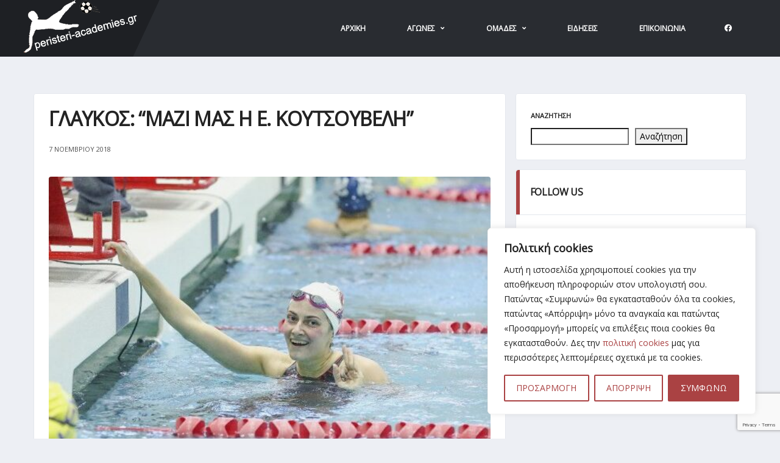

--- FILE ---
content_type: text/html; charset=utf-8
request_url: https://www.google.com/recaptcha/api2/anchor?ar=1&k=6LcWTacnAAAAAJb2I_hkdazNuzyrRGXdVhERKT2d&co=aHR0cHM6Ly9wZXJpc3RlcmktYWNhZGVtaWVzLmdyOjQ0Mw..&hl=en&v=PoyoqOPhxBO7pBk68S4YbpHZ&size=invisible&anchor-ms=20000&execute-ms=30000&cb=wyy5zxrr2f4c
body_size: 48749
content:
<!DOCTYPE HTML><html dir="ltr" lang="en"><head><meta http-equiv="Content-Type" content="text/html; charset=UTF-8">
<meta http-equiv="X-UA-Compatible" content="IE=edge">
<title>reCAPTCHA</title>
<style type="text/css">
/* cyrillic-ext */
@font-face {
  font-family: 'Roboto';
  font-style: normal;
  font-weight: 400;
  font-stretch: 100%;
  src: url(//fonts.gstatic.com/s/roboto/v48/KFO7CnqEu92Fr1ME7kSn66aGLdTylUAMa3GUBHMdazTgWw.woff2) format('woff2');
  unicode-range: U+0460-052F, U+1C80-1C8A, U+20B4, U+2DE0-2DFF, U+A640-A69F, U+FE2E-FE2F;
}
/* cyrillic */
@font-face {
  font-family: 'Roboto';
  font-style: normal;
  font-weight: 400;
  font-stretch: 100%;
  src: url(//fonts.gstatic.com/s/roboto/v48/KFO7CnqEu92Fr1ME7kSn66aGLdTylUAMa3iUBHMdazTgWw.woff2) format('woff2');
  unicode-range: U+0301, U+0400-045F, U+0490-0491, U+04B0-04B1, U+2116;
}
/* greek-ext */
@font-face {
  font-family: 'Roboto';
  font-style: normal;
  font-weight: 400;
  font-stretch: 100%;
  src: url(//fonts.gstatic.com/s/roboto/v48/KFO7CnqEu92Fr1ME7kSn66aGLdTylUAMa3CUBHMdazTgWw.woff2) format('woff2');
  unicode-range: U+1F00-1FFF;
}
/* greek */
@font-face {
  font-family: 'Roboto';
  font-style: normal;
  font-weight: 400;
  font-stretch: 100%;
  src: url(//fonts.gstatic.com/s/roboto/v48/KFO7CnqEu92Fr1ME7kSn66aGLdTylUAMa3-UBHMdazTgWw.woff2) format('woff2');
  unicode-range: U+0370-0377, U+037A-037F, U+0384-038A, U+038C, U+038E-03A1, U+03A3-03FF;
}
/* math */
@font-face {
  font-family: 'Roboto';
  font-style: normal;
  font-weight: 400;
  font-stretch: 100%;
  src: url(//fonts.gstatic.com/s/roboto/v48/KFO7CnqEu92Fr1ME7kSn66aGLdTylUAMawCUBHMdazTgWw.woff2) format('woff2');
  unicode-range: U+0302-0303, U+0305, U+0307-0308, U+0310, U+0312, U+0315, U+031A, U+0326-0327, U+032C, U+032F-0330, U+0332-0333, U+0338, U+033A, U+0346, U+034D, U+0391-03A1, U+03A3-03A9, U+03B1-03C9, U+03D1, U+03D5-03D6, U+03F0-03F1, U+03F4-03F5, U+2016-2017, U+2034-2038, U+203C, U+2040, U+2043, U+2047, U+2050, U+2057, U+205F, U+2070-2071, U+2074-208E, U+2090-209C, U+20D0-20DC, U+20E1, U+20E5-20EF, U+2100-2112, U+2114-2115, U+2117-2121, U+2123-214F, U+2190, U+2192, U+2194-21AE, U+21B0-21E5, U+21F1-21F2, U+21F4-2211, U+2213-2214, U+2216-22FF, U+2308-230B, U+2310, U+2319, U+231C-2321, U+2336-237A, U+237C, U+2395, U+239B-23B7, U+23D0, U+23DC-23E1, U+2474-2475, U+25AF, U+25B3, U+25B7, U+25BD, U+25C1, U+25CA, U+25CC, U+25FB, U+266D-266F, U+27C0-27FF, U+2900-2AFF, U+2B0E-2B11, U+2B30-2B4C, U+2BFE, U+3030, U+FF5B, U+FF5D, U+1D400-1D7FF, U+1EE00-1EEFF;
}
/* symbols */
@font-face {
  font-family: 'Roboto';
  font-style: normal;
  font-weight: 400;
  font-stretch: 100%;
  src: url(//fonts.gstatic.com/s/roboto/v48/KFO7CnqEu92Fr1ME7kSn66aGLdTylUAMaxKUBHMdazTgWw.woff2) format('woff2');
  unicode-range: U+0001-000C, U+000E-001F, U+007F-009F, U+20DD-20E0, U+20E2-20E4, U+2150-218F, U+2190, U+2192, U+2194-2199, U+21AF, U+21E6-21F0, U+21F3, U+2218-2219, U+2299, U+22C4-22C6, U+2300-243F, U+2440-244A, U+2460-24FF, U+25A0-27BF, U+2800-28FF, U+2921-2922, U+2981, U+29BF, U+29EB, U+2B00-2BFF, U+4DC0-4DFF, U+FFF9-FFFB, U+10140-1018E, U+10190-1019C, U+101A0, U+101D0-101FD, U+102E0-102FB, U+10E60-10E7E, U+1D2C0-1D2D3, U+1D2E0-1D37F, U+1F000-1F0FF, U+1F100-1F1AD, U+1F1E6-1F1FF, U+1F30D-1F30F, U+1F315, U+1F31C, U+1F31E, U+1F320-1F32C, U+1F336, U+1F378, U+1F37D, U+1F382, U+1F393-1F39F, U+1F3A7-1F3A8, U+1F3AC-1F3AF, U+1F3C2, U+1F3C4-1F3C6, U+1F3CA-1F3CE, U+1F3D4-1F3E0, U+1F3ED, U+1F3F1-1F3F3, U+1F3F5-1F3F7, U+1F408, U+1F415, U+1F41F, U+1F426, U+1F43F, U+1F441-1F442, U+1F444, U+1F446-1F449, U+1F44C-1F44E, U+1F453, U+1F46A, U+1F47D, U+1F4A3, U+1F4B0, U+1F4B3, U+1F4B9, U+1F4BB, U+1F4BF, U+1F4C8-1F4CB, U+1F4D6, U+1F4DA, U+1F4DF, U+1F4E3-1F4E6, U+1F4EA-1F4ED, U+1F4F7, U+1F4F9-1F4FB, U+1F4FD-1F4FE, U+1F503, U+1F507-1F50B, U+1F50D, U+1F512-1F513, U+1F53E-1F54A, U+1F54F-1F5FA, U+1F610, U+1F650-1F67F, U+1F687, U+1F68D, U+1F691, U+1F694, U+1F698, U+1F6AD, U+1F6B2, U+1F6B9-1F6BA, U+1F6BC, U+1F6C6-1F6CF, U+1F6D3-1F6D7, U+1F6E0-1F6EA, U+1F6F0-1F6F3, U+1F6F7-1F6FC, U+1F700-1F7FF, U+1F800-1F80B, U+1F810-1F847, U+1F850-1F859, U+1F860-1F887, U+1F890-1F8AD, U+1F8B0-1F8BB, U+1F8C0-1F8C1, U+1F900-1F90B, U+1F93B, U+1F946, U+1F984, U+1F996, U+1F9E9, U+1FA00-1FA6F, U+1FA70-1FA7C, U+1FA80-1FA89, U+1FA8F-1FAC6, U+1FACE-1FADC, U+1FADF-1FAE9, U+1FAF0-1FAF8, U+1FB00-1FBFF;
}
/* vietnamese */
@font-face {
  font-family: 'Roboto';
  font-style: normal;
  font-weight: 400;
  font-stretch: 100%;
  src: url(//fonts.gstatic.com/s/roboto/v48/KFO7CnqEu92Fr1ME7kSn66aGLdTylUAMa3OUBHMdazTgWw.woff2) format('woff2');
  unicode-range: U+0102-0103, U+0110-0111, U+0128-0129, U+0168-0169, U+01A0-01A1, U+01AF-01B0, U+0300-0301, U+0303-0304, U+0308-0309, U+0323, U+0329, U+1EA0-1EF9, U+20AB;
}
/* latin-ext */
@font-face {
  font-family: 'Roboto';
  font-style: normal;
  font-weight: 400;
  font-stretch: 100%;
  src: url(//fonts.gstatic.com/s/roboto/v48/KFO7CnqEu92Fr1ME7kSn66aGLdTylUAMa3KUBHMdazTgWw.woff2) format('woff2');
  unicode-range: U+0100-02BA, U+02BD-02C5, U+02C7-02CC, U+02CE-02D7, U+02DD-02FF, U+0304, U+0308, U+0329, U+1D00-1DBF, U+1E00-1E9F, U+1EF2-1EFF, U+2020, U+20A0-20AB, U+20AD-20C0, U+2113, U+2C60-2C7F, U+A720-A7FF;
}
/* latin */
@font-face {
  font-family: 'Roboto';
  font-style: normal;
  font-weight: 400;
  font-stretch: 100%;
  src: url(//fonts.gstatic.com/s/roboto/v48/KFO7CnqEu92Fr1ME7kSn66aGLdTylUAMa3yUBHMdazQ.woff2) format('woff2');
  unicode-range: U+0000-00FF, U+0131, U+0152-0153, U+02BB-02BC, U+02C6, U+02DA, U+02DC, U+0304, U+0308, U+0329, U+2000-206F, U+20AC, U+2122, U+2191, U+2193, U+2212, U+2215, U+FEFF, U+FFFD;
}
/* cyrillic-ext */
@font-face {
  font-family: 'Roboto';
  font-style: normal;
  font-weight: 500;
  font-stretch: 100%;
  src: url(//fonts.gstatic.com/s/roboto/v48/KFO7CnqEu92Fr1ME7kSn66aGLdTylUAMa3GUBHMdazTgWw.woff2) format('woff2');
  unicode-range: U+0460-052F, U+1C80-1C8A, U+20B4, U+2DE0-2DFF, U+A640-A69F, U+FE2E-FE2F;
}
/* cyrillic */
@font-face {
  font-family: 'Roboto';
  font-style: normal;
  font-weight: 500;
  font-stretch: 100%;
  src: url(//fonts.gstatic.com/s/roboto/v48/KFO7CnqEu92Fr1ME7kSn66aGLdTylUAMa3iUBHMdazTgWw.woff2) format('woff2');
  unicode-range: U+0301, U+0400-045F, U+0490-0491, U+04B0-04B1, U+2116;
}
/* greek-ext */
@font-face {
  font-family: 'Roboto';
  font-style: normal;
  font-weight: 500;
  font-stretch: 100%;
  src: url(//fonts.gstatic.com/s/roboto/v48/KFO7CnqEu92Fr1ME7kSn66aGLdTylUAMa3CUBHMdazTgWw.woff2) format('woff2');
  unicode-range: U+1F00-1FFF;
}
/* greek */
@font-face {
  font-family: 'Roboto';
  font-style: normal;
  font-weight: 500;
  font-stretch: 100%;
  src: url(//fonts.gstatic.com/s/roboto/v48/KFO7CnqEu92Fr1ME7kSn66aGLdTylUAMa3-UBHMdazTgWw.woff2) format('woff2');
  unicode-range: U+0370-0377, U+037A-037F, U+0384-038A, U+038C, U+038E-03A1, U+03A3-03FF;
}
/* math */
@font-face {
  font-family: 'Roboto';
  font-style: normal;
  font-weight: 500;
  font-stretch: 100%;
  src: url(//fonts.gstatic.com/s/roboto/v48/KFO7CnqEu92Fr1ME7kSn66aGLdTylUAMawCUBHMdazTgWw.woff2) format('woff2');
  unicode-range: U+0302-0303, U+0305, U+0307-0308, U+0310, U+0312, U+0315, U+031A, U+0326-0327, U+032C, U+032F-0330, U+0332-0333, U+0338, U+033A, U+0346, U+034D, U+0391-03A1, U+03A3-03A9, U+03B1-03C9, U+03D1, U+03D5-03D6, U+03F0-03F1, U+03F4-03F5, U+2016-2017, U+2034-2038, U+203C, U+2040, U+2043, U+2047, U+2050, U+2057, U+205F, U+2070-2071, U+2074-208E, U+2090-209C, U+20D0-20DC, U+20E1, U+20E5-20EF, U+2100-2112, U+2114-2115, U+2117-2121, U+2123-214F, U+2190, U+2192, U+2194-21AE, U+21B0-21E5, U+21F1-21F2, U+21F4-2211, U+2213-2214, U+2216-22FF, U+2308-230B, U+2310, U+2319, U+231C-2321, U+2336-237A, U+237C, U+2395, U+239B-23B7, U+23D0, U+23DC-23E1, U+2474-2475, U+25AF, U+25B3, U+25B7, U+25BD, U+25C1, U+25CA, U+25CC, U+25FB, U+266D-266F, U+27C0-27FF, U+2900-2AFF, U+2B0E-2B11, U+2B30-2B4C, U+2BFE, U+3030, U+FF5B, U+FF5D, U+1D400-1D7FF, U+1EE00-1EEFF;
}
/* symbols */
@font-face {
  font-family: 'Roboto';
  font-style: normal;
  font-weight: 500;
  font-stretch: 100%;
  src: url(//fonts.gstatic.com/s/roboto/v48/KFO7CnqEu92Fr1ME7kSn66aGLdTylUAMaxKUBHMdazTgWw.woff2) format('woff2');
  unicode-range: U+0001-000C, U+000E-001F, U+007F-009F, U+20DD-20E0, U+20E2-20E4, U+2150-218F, U+2190, U+2192, U+2194-2199, U+21AF, U+21E6-21F0, U+21F3, U+2218-2219, U+2299, U+22C4-22C6, U+2300-243F, U+2440-244A, U+2460-24FF, U+25A0-27BF, U+2800-28FF, U+2921-2922, U+2981, U+29BF, U+29EB, U+2B00-2BFF, U+4DC0-4DFF, U+FFF9-FFFB, U+10140-1018E, U+10190-1019C, U+101A0, U+101D0-101FD, U+102E0-102FB, U+10E60-10E7E, U+1D2C0-1D2D3, U+1D2E0-1D37F, U+1F000-1F0FF, U+1F100-1F1AD, U+1F1E6-1F1FF, U+1F30D-1F30F, U+1F315, U+1F31C, U+1F31E, U+1F320-1F32C, U+1F336, U+1F378, U+1F37D, U+1F382, U+1F393-1F39F, U+1F3A7-1F3A8, U+1F3AC-1F3AF, U+1F3C2, U+1F3C4-1F3C6, U+1F3CA-1F3CE, U+1F3D4-1F3E0, U+1F3ED, U+1F3F1-1F3F3, U+1F3F5-1F3F7, U+1F408, U+1F415, U+1F41F, U+1F426, U+1F43F, U+1F441-1F442, U+1F444, U+1F446-1F449, U+1F44C-1F44E, U+1F453, U+1F46A, U+1F47D, U+1F4A3, U+1F4B0, U+1F4B3, U+1F4B9, U+1F4BB, U+1F4BF, U+1F4C8-1F4CB, U+1F4D6, U+1F4DA, U+1F4DF, U+1F4E3-1F4E6, U+1F4EA-1F4ED, U+1F4F7, U+1F4F9-1F4FB, U+1F4FD-1F4FE, U+1F503, U+1F507-1F50B, U+1F50D, U+1F512-1F513, U+1F53E-1F54A, U+1F54F-1F5FA, U+1F610, U+1F650-1F67F, U+1F687, U+1F68D, U+1F691, U+1F694, U+1F698, U+1F6AD, U+1F6B2, U+1F6B9-1F6BA, U+1F6BC, U+1F6C6-1F6CF, U+1F6D3-1F6D7, U+1F6E0-1F6EA, U+1F6F0-1F6F3, U+1F6F7-1F6FC, U+1F700-1F7FF, U+1F800-1F80B, U+1F810-1F847, U+1F850-1F859, U+1F860-1F887, U+1F890-1F8AD, U+1F8B0-1F8BB, U+1F8C0-1F8C1, U+1F900-1F90B, U+1F93B, U+1F946, U+1F984, U+1F996, U+1F9E9, U+1FA00-1FA6F, U+1FA70-1FA7C, U+1FA80-1FA89, U+1FA8F-1FAC6, U+1FACE-1FADC, U+1FADF-1FAE9, U+1FAF0-1FAF8, U+1FB00-1FBFF;
}
/* vietnamese */
@font-face {
  font-family: 'Roboto';
  font-style: normal;
  font-weight: 500;
  font-stretch: 100%;
  src: url(//fonts.gstatic.com/s/roboto/v48/KFO7CnqEu92Fr1ME7kSn66aGLdTylUAMa3OUBHMdazTgWw.woff2) format('woff2');
  unicode-range: U+0102-0103, U+0110-0111, U+0128-0129, U+0168-0169, U+01A0-01A1, U+01AF-01B0, U+0300-0301, U+0303-0304, U+0308-0309, U+0323, U+0329, U+1EA0-1EF9, U+20AB;
}
/* latin-ext */
@font-face {
  font-family: 'Roboto';
  font-style: normal;
  font-weight: 500;
  font-stretch: 100%;
  src: url(//fonts.gstatic.com/s/roboto/v48/KFO7CnqEu92Fr1ME7kSn66aGLdTylUAMa3KUBHMdazTgWw.woff2) format('woff2');
  unicode-range: U+0100-02BA, U+02BD-02C5, U+02C7-02CC, U+02CE-02D7, U+02DD-02FF, U+0304, U+0308, U+0329, U+1D00-1DBF, U+1E00-1E9F, U+1EF2-1EFF, U+2020, U+20A0-20AB, U+20AD-20C0, U+2113, U+2C60-2C7F, U+A720-A7FF;
}
/* latin */
@font-face {
  font-family: 'Roboto';
  font-style: normal;
  font-weight: 500;
  font-stretch: 100%;
  src: url(//fonts.gstatic.com/s/roboto/v48/KFO7CnqEu92Fr1ME7kSn66aGLdTylUAMa3yUBHMdazQ.woff2) format('woff2');
  unicode-range: U+0000-00FF, U+0131, U+0152-0153, U+02BB-02BC, U+02C6, U+02DA, U+02DC, U+0304, U+0308, U+0329, U+2000-206F, U+20AC, U+2122, U+2191, U+2193, U+2212, U+2215, U+FEFF, U+FFFD;
}
/* cyrillic-ext */
@font-face {
  font-family: 'Roboto';
  font-style: normal;
  font-weight: 900;
  font-stretch: 100%;
  src: url(//fonts.gstatic.com/s/roboto/v48/KFO7CnqEu92Fr1ME7kSn66aGLdTylUAMa3GUBHMdazTgWw.woff2) format('woff2');
  unicode-range: U+0460-052F, U+1C80-1C8A, U+20B4, U+2DE0-2DFF, U+A640-A69F, U+FE2E-FE2F;
}
/* cyrillic */
@font-face {
  font-family: 'Roboto';
  font-style: normal;
  font-weight: 900;
  font-stretch: 100%;
  src: url(//fonts.gstatic.com/s/roboto/v48/KFO7CnqEu92Fr1ME7kSn66aGLdTylUAMa3iUBHMdazTgWw.woff2) format('woff2');
  unicode-range: U+0301, U+0400-045F, U+0490-0491, U+04B0-04B1, U+2116;
}
/* greek-ext */
@font-face {
  font-family: 'Roboto';
  font-style: normal;
  font-weight: 900;
  font-stretch: 100%;
  src: url(//fonts.gstatic.com/s/roboto/v48/KFO7CnqEu92Fr1ME7kSn66aGLdTylUAMa3CUBHMdazTgWw.woff2) format('woff2');
  unicode-range: U+1F00-1FFF;
}
/* greek */
@font-face {
  font-family: 'Roboto';
  font-style: normal;
  font-weight: 900;
  font-stretch: 100%;
  src: url(//fonts.gstatic.com/s/roboto/v48/KFO7CnqEu92Fr1ME7kSn66aGLdTylUAMa3-UBHMdazTgWw.woff2) format('woff2');
  unicode-range: U+0370-0377, U+037A-037F, U+0384-038A, U+038C, U+038E-03A1, U+03A3-03FF;
}
/* math */
@font-face {
  font-family: 'Roboto';
  font-style: normal;
  font-weight: 900;
  font-stretch: 100%;
  src: url(//fonts.gstatic.com/s/roboto/v48/KFO7CnqEu92Fr1ME7kSn66aGLdTylUAMawCUBHMdazTgWw.woff2) format('woff2');
  unicode-range: U+0302-0303, U+0305, U+0307-0308, U+0310, U+0312, U+0315, U+031A, U+0326-0327, U+032C, U+032F-0330, U+0332-0333, U+0338, U+033A, U+0346, U+034D, U+0391-03A1, U+03A3-03A9, U+03B1-03C9, U+03D1, U+03D5-03D6, U+03F0-03F1, U+03F4-03F5, U+2016-2017, U+2034-2038, U+203C, U+2040, U+2043, U+2047, U+2050, U+2057, U+205F, U+2070-2071, U+2074-208E, U+2090-209C, U+20D0-20DC, U+20E1, U+20E5-20EF, U+2100-2112, U+2114-2115, U+2117-2121, U+2123-214F, U+2190, U+2192, U+2194-21AE, U+21B0-21E5, U+21F1-21F2, U+21F4-2211, U+2213-2214, U+2216-22FF, U+2308-230B, U+2310, U+2319, U+231C-2321, U+2336-237A, U+237C, U+2395, U+239B-23B7, U+23D0, U+23DC-23E1, U+2474-2475, U+25AF, U+25B3, U+25B7, U+25BD, U+25C1, U+25CA, U+25CC, U+25FB, U+266D-266F, U+27C0-27FF, U+2900-2AFF, U+2B0E-2B11, U+2B30-2B4C, U+2BFE, U+3030, U+FF5B, U+FF5D, U+1D400-1D7FF, U+1EE00-1EEFF;
}
/* symbols */
@font-face {
  font-family: 'Roboto';
  font-style: normal;
  font-weight: 900;
  font-stretch: 100%;
  src: url(//fonts.gstatic.com/s/roboto/v48/KFO7CnqEu92Fr1ME7kSn66aGLdTylUAMaxKUBHMdazTgWw.woff2) format('woff2');
  unicode-range: U+0001-000C, U+000E-001F, U+007F-009F, U+20DD-20E0, U+20E2-20E4, U+2150-218F, U+2190, U+2192, U+2194-2199, U+21AF, U+21E6-21F0, U+21F3, U+2218-2219, U+2299, U+22C4-22C6, U+2300-243F, U+2440-244A, U+2460-24FF, U+25A0-27BF, U+2800-28FF, U+2921-2922, U+2981, U+29BF, U+29EB, U+2B00-2BFF, U+4DC0-4DFF, U+FFF9-FFFB, U+10140-1018E, U+10190-1019C, U+101A0, U+101D0-101FD, U+102E0-102FB, U+10E60-10E7E, U+1D2C0-1D2D3, U+1D2E0-1D37F, U+1F000-1F0FF, U+1F100-1F1AD, U+1F1E6-1F1FF, U+1F30D-1F30F, U+1F315, U+1F31C, U+1F31E, U+1F320-1F32C, U+1F336, U+1F378, U+1F37D, U+1F382, U+1F393-1F39F, U+1F3A7-1F3A8, U+1F3AC-1F3AF, U+1F3C2, U+1F3C4-1F3C6, U+1F3CA-1F3CE, U+1F3D4-1F3E0, U+1F3ED, U+1F3F1-1F3F3, U+1F3F5-1F3F7, U+1F408, U+1F415, U+1F41F, U+1F426, U+1F43F, U+1F441-1F442, U+1F444, U+1F446-1F449, U+1F44C-1F44E, U+1F453, U+1F46A, U+1F47D, U+1F4A3, U+1F4B0, U+1F4B3, U+1F4B9, U+1F4BB, U+1F4BF, U+1F4C8-1F4CB, U+1F4D6, U+1F4DA, U+1F4DF, U+1F4E3-1F4E6, U+1F4EA-1F4ED, U+1F4F7, U+1F4F9-1F4FB, U+1F4FD-1F4FE, U+1F503, U+1F507-1F50B, U+1F50D, U+1F512-1F513, U+1F53E-1F54A, U+1F54F-1F5FA, U+1F610, U+1F650-1F67F, U+1F687, U+1F68D, U+1F691, U+1F694, U+1F698, U+1F6AD, U+1F6B2, U+1F6B9-1F6BA, U+1F6BC, U+1F6C6-1F6CF, U+1F6D3-1F6D7, U+1F6E0-1F6EA, U+1F6F0-1F6F3, U+1F6F7-1F6FC, U+1F700-1F7FF, U+1F800-1F80B, U+1F810-1F847, U+1F850-1F859, U+1F860-1F887, U+1F890-1F8AD, U+1F8B0-1F8BB, U+1F8C0-1F8C1, U+1F900-1F90B, U+1F93B, U+1F946, U+1F984, U+1F996, U+1F9E9, U+1FA00-1FA6F, U+1FA70-1FA7C, U+1FA80-1FA89, U+1FA8F-1FAC6, U+1FACE-1FADC, U+1FADF-1FAE9, U+1FAF0-1FAF8, U+1FB00-1FBFF;
}
/* vietnamese */
@font-face {
  font-family: 'Roboto';
  font-style: normal;
  font-weight: 900;
  font-stretch: 100%;
  src: url(//fonts.gstatic.com/s/roboto/v48/KFO7CnqEu92Fr1ME7kSn66aGLdTylUAMa3OUBHMdazTgWw.woff2) format('woff2');
  unicode-range: U+0102-0103, U+0110-0111, U+0128-0129, U+0168-0169, U+01A0-01A1, U+01AF-01B0, U+0300-0301, U+0303-0304, U+0308-0309, U+0323, U+0329, U+1EA0-1EF9, U+20AB;
}
/* latin-ext */
@font-face {
  font-family: 'Roboto';
  font-style: normal;
  font-weight: 900;
  font-stretch: 100%;
  src: url(//fonts.gstatic.com/s/roboto/v48/KFO7CnqEu92Fr1ME7kSn66aGLdTylUAMa3KUBHMdazTgWw.woff2) format('woff2');
  unicode-range: U+0100-02BA, U+02BD-02C5, U+02C7-02CC, U+02CE-02D7, U+02DD-02FF, U+0304, U+0308, U+0329, U+1D00-1DBF, U+1E00-1E9F, U+1EF2-1EFF, U+2020, U+20A0-20AB, U+20AD-20C0, U+2113, U+2C60-2C7F, U+A720-A7FF;
}
/* latin */
@font-face {
  font-family: 'Roboto';
  font-style: normal;
  font-weight: 900;
  font-stretch: 100%;
  src: url(//fonts.gstatic.com/s/roboto/v48/KFO7CnqEu92Fr1ME7kSn66aGLdTylUAMa3yUBHMdazQ.woff2) format('woff2');
  unicode-range: U+0000-00FF, U+0131, U+0152-0153, U+02BB-02BC, U+02C6, U+02DA, U+02DC, U+0304, U+0308, U+0329, U+2000-206F, U+20AC, U+2122, U+2191, U+2193, U+2212, U+2215, U+FEFF, U+FFFD;
}

</style>
<link rel="stylesheet" type="text/css" href="https://www.gstatic.com/recaptcha/releases/PoyoqOPhxBO7pBk68S4YbpHZ/styles__ltr.css">
<script nonce="0tekmn68IchGoAGUUX8ClQ" type="text/javascript">window['__recaptcha_api'] = 'https://www.google.com/recaptcha/api2/';</script>
<script type="text/javascript" src="https://www.gstatic.com/recaptcha/releases/PoyoqOPhxBO7pBk68S4YbpHZ/recaptcha__en.js" nonce="0tekmn68IchGoAGUUX8ClQ">
      
    </script></head>
<body><div id="rc-anchor-alert" class="rc-anchor-alert"></div>
<input type="hidden" id="recaptcha-token" value="[base64]">
<script type="text/javascript" nonce="0tekmn68IchGoAGUUX8ClQ">
      recaptcha.anchor.Main.init("[\x22ainput\x22,[\x22bgdata\x22,\x22\x22,\[base64]/[base64]/[base64]/bmV3IHJbeF0oY1swXSk6RT09Mj9uZXcgclt4XShjWzBdLGNbMV0pOkU9PTM/bmV3IHJbeF0oY1swXSxjWzFdLGNbMl0pOkU9PTQ/[base64]/[base64]/[base64]/[base64]/[base64]/[base64]/[base64]/[base64]\x22,\[base64]\x22,\[base64]/Dhj7CrxtIP8OdB8KFWlvDoADDkBgsAcK+wrXCksKqw6wLZMOoP8ORwrXChcKkNkXDj8OXwqQ7wrZ8w4DCvMObbVLCh8KpI8Oow4LCpsK5wroEwrE8GSXDlMKgZVjCii3CsUY4Vlh8QsO0w7XCpERZKFvDrcK2EcOaB8OPCDYLS1o9LR/CkGTDtMKkw4zCjcK3wqV7w7XDoDHCuQ/CtzXCs8OCw6LCgsOiwrEOwpc+KwtBcFpxw6DDmU/DhDzCkyrCg8K3Ii5dTEpnwr0RwrVaccKow4ZwQ3rCkcKxw7bCvMKCYcOoecKaw6HCqcKqwoXDgxfCk8OPw57Dn8KgG2Y8wpDCtsO9wp/DpjRow7/Dp8KFw5DCqjMQw60/CMK3XxvCmMKnw5EAf8O7LVDDmG90H2hpaMK3w4pcIwLDiXbCkxVuIF1sWyrDiMOVwrjCoX/ChQ0yZThFwrwsJ1gtwqPCocKlwrlIw4VVw6rDmsKywqs4w4stwprDkxvCkBTCnsKIwprDtCHCnkDDnsOFwpMXwrtZwpFiNsOUwp3DjT8UVcKMw7QAfcOpOMO1YsKWSBF/OsKDFMONV2k6Rkhzw5xkw7XDtmg3VsKlG0wwwoZuNmTCpQfDpsOTwqYywrDCkcKWwp/[base64]/CmElXCHZQQ3/CgyXDmMOQwr4rwqbCiMOQT8KEw5w0w57DpFzClijDphNffVhnA8OUGUZUwoHCmWlCacOiw7x6bGjDlkdjw6Aow6RRPSrDlTcGw43DiMKyw4dHJ8KGw7czRAvDuRwMCHZkwozClMKjRGc6w7nDjcKxw5/CtsOgI8KWw43Dp8Omw6tgw6LDhsO4w6wPwoDCiMOxw6bDhDJvw5fCni/Dm8K2ME7CmBPDhg/CvQdqIMKfHm3Dlj5gw5tYw5JEwrrCrH8lwpFowp3DssK7w7FtwrvDh8KcPBJYBsKGecOfKMOKwpfCqVTCuhHDhRclwoHCmnrDsHU/Z8Knw5jCmcKBw47Cl8Olw7XCrcKbdsK3wrDDlWrDhxzDi8O7X8KGJsKIAyBOw57DqjLDo8OxIMOVWsKpCx01bsO7bMOWUFbDvgVdZcKYw5DCr8OOw6XCsXY0w5Ydw5wXw6tDwpHCoBDDpRgSw7vDih/[base64]/woTDjcK6PV7CtAbCqAYJScOmwoVBMcORA15vw4DCnwZkR8OocsO8wqbDicOoFMKxwrHDn3nCo8OaKEo7bjERVG/CmRPDisKDWsK3AMO1CkzCqXskTic1XMOxw7Qrw77DggQKCn43E8KZwoJgWSNqUSkmw7V2wpRpBmVcAMKGwptSwq8cEWNEKEhBIDTClcOVdVUNwqzCn8KKKMKfKEHDpgXDqTogSVLDosKIT8K2acOQwr/Ds0fDiw10w57DtinCn8K0wqw5dMOLw7BKwqEkwr/DscK6w4zDjcKHZcOZMgg/IMKOOCYzZ8KmwqPDuTHCl8OlwonCkcOCVRvCkBNycMOfLGfCu8OZOMKPYiTCu8OkccKEHsOAwpPDvgAPw74+woPDisOUwrlfQCzDtsOfw7wMFT5Lw7VAO8OVFgvDmcO2SnFBw43CjEM6DMOvQm/Dq8Ouw4PCvxHCkGHCisOFw5LCi2YrZ8KUMm7CtGrDtsKXw7ldwp/[base64]/wr1Cw5tXOcOdw74pwpJaw7olIsK1w5XCgMOQcnkmwq4xwozDjsO6PcO9w4LCv8KlwrF9wozDvMKTw63DqcOfNgYywrpZw54sPh56w5pKBcO5HMODw59MwqpEwrTDrcKNwqEsMcKxwrzCtcKTZUfDt8OvQTBAwoMbLlvDjMO/CMO+wpzDvMKnw6HDjR4Dw63ChsKJwoc+w43CpzbCpcOHw4rCgMKTwokmFSbDo09YdMOscMKudMOcesOwHcKow55LUw3DhsK2YcOoUxpyEcK3w4ATw7/Cj8O0wrgDw4nDmMONw4rDvGpZZj5lajxyACzDqcKKw7HCm8OJQAp3JR/CjcK4JEtSw6dOQ2JEw5h9XShQJcKGw7vDsyI9bMOYc8OYecK+w6lbw7LDhih7w4XDrsOzYMKQAMKkI8Ovw486SzjDgHnCq8KRYcO9BivDmh4qCy9dwrIxw6fDnsK2wrhYV8O7w6sgw6PChlUXwq/DsHfCpMKIIV5dwr9kUmINw6PDkG7Dm8KiesKzfBsBQsO9woXCmCzCjcKMdsKhworCnAvDkGAhLMOzIW/CkMKowqIRwqvCvXDDi1FZw5lSWBHDoMKhLcOWw5/CmQtXSSp2Z8KpeMKvDifCvcOeG8KYw4tGe8OZwp5ObMK5woEUXHDDoMO9w4zCgMOgw6YQXDVQwqDCnXNpCmDCv3kswqR0wqTDgUJ6wrQeOidbwqcpwpXDnMOhw4LDgCBzwq0mFMOTw7wkAMOxw6/CjsKEXMKKw4ABVnEUw4/DpMOPRBLDncKKw4hYwqPDslYQwrNhbsK6worCmcK7I8OcMCvCkS1DdlXCqsKDB2rCg2jDt8Kjwq3Di8Ozw6cfZBPCo0TCoFY0wrFGaMOeVsKPBE7DqsK3wowdwq5peVLCoWHDvcKmCztDMyF+Bn3CmcKDwo4Awo/[base64]/DhwljJ3vCsMObck/DrDTDu2jCgm0lw6Jfai/CucOCa8KgwoXCmMKFw5jDnE8YJsKCWSLDs8KVw6vCk3/CiBzDlcKhacOsFsKbw7pcw7zClBc6RW51w5c4w48xGjRlW2ckw4Q6wrwPw5XDpWVVIGzCr8O0w65dw4pCw6rCqsKgw6DCmcKSQsKMKx1ywqduwrE6wqIqw4UDwpbCgzfCvFTDiMObw6tlaRFVwo/Dr8KUcMOOcHk0wpEdIAAGE8OGYBkVQsOXJcO7w6PDlsKIA33Ci8K6c1NDSmNPw7zCmGnDgFTDuHwIZ8KxUA3CuGhcacKkPcOjGcOrw4HDm8KrL2wKwr7CjsOKw7QIXRAMam/CiGFgw7/CmMKiZH3CkHBGFBHDmU3DjsKaYxlRNRLDtBpowqMMwo7CrMO7wrvDgVnDmMKeEsOZw7rChhs8woHCq3XDvX0BUVLDmjVuwrceAcO5w6Vzw4d/wrQGw785w6hRPcKHw74Yw7bDpSR5NxfCk8KUa8OcO8OLw5YkZsOXYXLDu34pwrbCihXDkn9mwrcdw44nKBc/ITjDog3CmcOmPMKbAETDqcKHwpZlHRALw6TCgMKMBn/[base64]/Dp8KnwoLDnQkea8KFB8KFw6AxfTfDgcOewoAnFcKKD8OMNU7DkcKqw61mHklFWxPDmCDDpcKxGR3DuQRbw43CkBvDqBHDjsKEXWfDjlvCh8OZYmAawoUHw5EOZ8OQUVJUw73CiU/Cn8KYa2zCnVrCmjxzwp/[base64]/[base64]/[base64]/[base64]/woosBlbDoMOBw6vDqcKIagJSwr88w5/DiwJIw5McKV3CsSg+w6HDgXzDmU/Dn8KQHQzDncOfwrfDo8Kuw60qWBgIw6weHMO+dMOCInvCusKhwoPDucOhGMOswpA+R8OiwqDCoMKSw5JUBcKWecK/XV/Cj8KYwroGwqd6wp7Dp3nCrsOCw4vChzjDpcKLwq/Cq8KRMMORTkgIw5/[base64]/CoDXCiwPDv8K9w6ckwpvDg0HCsMK9w5/CkiDDpsKZT8Krw49PfU7CqcOvb28vwqFNwpTCmcKmw4vCpsOpZcKSwoZGJB7DjsO7E8KGcMOresOXw7nChQzCsMKrwrPDv25ONkdfw7JeUjXCp8KDNFpVMVRAw495w77ClsO8KG/CnMO1DX3CvsObw4PCnmPCgcKeUcKoQcKcwoJJwrYLw5DDkSXCpFbDscKJw6Z9f29yJMK2woPDmAPDrsKLHSnDhVlqw4fCvMOswqAlwpDCoMOjwr7DjznDtmsKejzDkkQHUsKPQsO1wqANfcKQFcOmGWF4wq/[base64]/CiyHDqBnCjcKAw7bDnipTwpEQBsOgwq7CuyrCpcO7dMOkw4TDlCQbRlfDjsO9wp/CgkxOGgzDt8OLU8K9w7BSwq7DtcKtQXfCsX3DojvCg8KzwqDDlWdzFMOkOMO2J8K5w5FRwrrCpz/[base64]/[base64]/CncKEwoh9wrkyBcK7AcO/CMO7fw0jwqZDVsKGwrHCh0LCpjhXw4DCjMKtCMKvw4M6bcOsfiQFw6RWwoY3P8KKH8KqVsO+dVZ0wqzCuMOPHEARYklnEUFaL0LClWIMIMO2fsOTwqXDn8K0YTJtecKnNx45McK3w6XDqztow5ZKZjbCj0k0WCLDgcOIw6XCuMK/RyjCvG56GzfChmXDhcKCYVjDnhFmwqXCvcKdwpHDqynDrRQMw53Cu8KkwqkVwqLDncOlQcOhU8Kyw5jDjMOvLx4JUVzCj8OYCMOVwqoofMKoJnPCpcOaGsKpch7DsHDDhsKDwqPCs0bCt8KFEcOSw7rCvTw5FR/CjSokwrPDrMKEQ8OqD8KPOMKewrzDuCvCs8Ouw6TCk8KRezA5w6XChMKRw7fCijlzZMO+w5/Cly9zwprDqsKHw6XCu8ONwqvDv8OCDcOewr3Cj2PDsUDDpR9Jw7VZwo3DtRsqw4TDkcKzwr3CtA5rR29fH8O0SMOmZsONTsKycAtPwrlTw5M5wphaI0zDtjMlOMOQGsKTw44pwq7DlsKqN0DClRI7w6caw4XCkE1Iw554wp8TGn/DvmBzHUAJw7bDmMO8FMK0EwnDlsOawr5Bw67DmcOgAcO9wrY8w54nJXA8wrFMMnzCvjfCngvDq3PCrh3DrERCw5jClyLDu8OXw6zDoT7CocO/[base64]/Hi/DrsKWMcKCwo/CkFLDscKxw4d8w4vCvhHCu2XCvcKsd8OTw69rWMKIwo/CkcOcwohGw7XDvGzChFpNfDw2S1QdZ8OQKHPCkBDDu8OOwrzDmcOUw6Q2w47CswxwwoNDwrvDgMOCeRQ+KsO9esODHcOIwpvDkcOMw4/Di3PDlCMiB8K2KMKGT8KCNcO5w4/Cn1EJwqvCkU5qwpByw48dw4TCm8KSwrnDgHfChlfDncKBEQrDlS3CtMOPL3JWw7x/w4PDk8O7w4BUOhXCp8OKOkV+DW0WA8ORwpl9wopsMDBww7Vywr3CscKPw7XDpMOfw6lQasKDw5EGw4TDjsOlw4pRb8OOQCrDtsOIwoJILsKTw4TCo8OUN8K3w7t1wrJ9w691wrzDo8KHw71gw6TCtn/ClGQDw6jDgmHCkwsldETCojvDqcOpw4vCq1/[base64]/Du8K6wp1sa8Kiw4ZFcMOqXsOSFijCksOKNMOxWMOdwrs8YMKwwrbDsWtcwpI7ABMcDMOse2nCpRkkPcOCZsOmwrHCvhrClBrCojo8w63CnF8ewp/CtRhYMBXDusOzwrp5w5Y0G2TCrWQXw43CgF0+EWnDr8O4w6bDgiluPcKfw5AZw4TCucKtwozDtMOwZcKpwroQK8O0VcKAbcOCOUcrwq7ChsK8AcK8fR94DcOsKjjDrcOkw7QxQmTDlX3Dj2vCncOhw6fCqhzCvADDsMOQwo86wq9Gwrclw6/CssO4wq3Dpicfw48APGvDlsO2wotVUyMPYn86eXHCpcOXWCYyWDdCQsKFEsOkDcKzcRLCrMO5LSPDiMKMAMKSw4HDo0RBACQAwoglXcOkwqLDkG5BKsKjKzXDksKTw75Cw78Gd8OCVBDCpD3DjHEEw5sJw6zDocKqw6fCk1cPAHUtfMKIOcK4BsK6w4/DsxxkwqnCrcOKcSode8KkQMObwp7DtMO4KgDDjsKWw4Mdw78uRHvDj8KPZzLCo29Pw4vDnsKubsKEwovCnUM7w5fDj8KFN8OMLMOAwr4mKn/Cmyo2Z0BVwp3CtwkSLsKFw6/ChzjDl8OpwrYfOTjCnGnCrcOCwpRWLFRlwoo6E0XCpwzCkMOwUjoYw5TDoAwDcXQuTGg3bSnDrTdDw54yw7VZDMKhw5d0UcO0XcK4w5Ruw5A2XQxow6TDkGthw4VsNcOAw54ZwrrDnFPCjRcvUcOLw7ZBwpR0WMKZwoHDmyPDjBPCkMKHw6/[base64]/DpGPCicOLw4BBwrjCr8KDBh3CmVROYcObDcOVGhPDmDssGsOxfEnCkWvDig8fwrxBI03DjR47w707fXrDr2bDh8ONES7DsA/DtG7DgsKeEVI4TVkzw7BbwpYIwrB9NwJRw6HCoMKZw7jDmSI7wp8/wo/[base64]/CisKtw4Mjw705wq1KCSUow7/DhsKaw5AxwpLDrsKNXMK1wq5PBMO4w7kKPGXDoXNlw651w70jw4gSw4vCoMKzAkjCrEHDjBXCriHDp8KvwpDDkcO0dMOOZsOmYQ17w4pcwoXCgW/Dn8OWEsOHw6ZIw4bDqwNsBwPDiTDCqwhtwqvCnjY7GTzDtMK4SFZhw5NXVcKtCWzDtBh2KcOdw7Npw5LDncK/VBfCk8KJwqNqAMOlWl7Cuzo6wp9Hw7hlDU0gwo/[base64]/DssK6w6Zhw7ttwobDr8KsL2k0ccOtCwjCjjPDn8OdwqxcaWTCosKMFHbCosK8wr0Xw4ljwq1iKEvDrcO1GMKbdMK8X1QEwpHDpnYkJwnCrw9oFsKgUB8vw5XChMKJM1HDkMKAYMKNw6jCpsOmCMKgwrEiwqHCqMOgcsOdwonCisK4W8OiKnTCu2LCkhgiCMOhw7/DsMKnw7V6w702F8K+w657EgjDkiNqFcORXMKseR5Pw7x5XsKxfsKTwrzDjsOFwpVoeA7Cj8OywqHDnirDoS7DhMOxFsKlwrnDt2nDk3jDlmTCg1AIwp8RVsOew53Cs8O2w6oRwq/[base64]/DpcK0w7jDmDoAw4x2wr9Hw4hJSHYKQ8Kqw5QtwrvDgcOzwr/DrcKlMB/[base64]/wrfDqhPCuMOnw4oFUiHCkHBPCHvCnVQRw5DCuVYpw6fCpcKmHmDCi8OjwqbDhGBmVFN9w78KBnXCnzM8wpLDr8Ogwq3DhiXCgsO/[base64]/DlcKBKGQkMsOyw4nDrF9VwqHDmMO8wqvDkcKbCBvDkmIVIycfbCbDuCnCjm3DsgUawrMCwrvCv8K8fx88w6zDi8OPw7InXFTDo8KmUcO0FsOeH8K/w49kC0Ibw7FLw7XDpl/[base64]/CncK/MHzCnV0vaQHCgA8dbsO6XTLDiQwiDEDCgsKHUW3Ctl4Iwrp1BcOGXMKsw5TCu8Owwq91wpXCszbCpcKFwrnCnFQNw4rClcKowpQ/wrBfEcOyw5IbHcO/aGV1wqPCncKVw55rwqtlw5jCssKwR8OfOcOpB8O6NsKcw54SGQ3DizPDrMOPwr4pX8O/e8K1B3/DusKSwro8wpfCul7DoiDDkMKxw4JEw4wTQsKWwpLDscOYGcK/csOcwoTDqEMfw6pwVSRqwroDwo4Wwr4OSS5Dwo/CnS9MY8KEwpxFwr7DkBjCuSpCXUbDrFvCvMOuwrhCwqvCnxnDsMOmw7vCssOSXSJhwq/Cq8KgD8O7w53DlT/[base64]/R8K5MBTDqcKiwqV6eR3Dm17DsFLCpRbCsBIJw498w6HDvWXCvy53b8OCVzw4w4XCgMKoNl7CuhfCusKDw5gdw7gJw5YuH1XCvAvDk8Kaw4Zew4R5QXJ/wpEbHsO+QcOZf8OowrRIw7XCnjYYw63CjMK3HR7DqMKjwqFAw73CicKRFcOiZnXCmBHDkgPCtUTCnT7Dty1twrQYwpPDoMOQw6YnwqAUPsOAOiZdw6rCt8OGw7/Dpk8Rw4EewpzClcOmw5hqX1vCtcKgBsO1w7cZw4XDj8KKL8K3ClVpw5UdOw4cw6nDvkPCoV7DkcK1w5Y+OyXDp8KGNcO+woVbEUfDlsKGFMK2w5vCvMOVXMKqGzkvQMOFLyo9wrDCpMKVIsOow6EFKcK1HFQ2S0NQwrtBY8Kxw7jCmm/CoAzDolMYworCp8O1w7LCisOpR8KIaRQOwoNrw6I9fcKjw5VcOgs1w7MZTW8AdMOmwoLCqsOJWcKUwpTCqCTDgB/DugbCqDtDVsOYwoYgwqMRw6APwoNBwqTCnyvDjUBBMgNBEQ/[base64]/[base64]/Dk8OqasO6X1/DsH/[base64]/[base64]/[base64]/[base64]/[base64]/QT0MAcO3w5vCgGEfwqDDjMKKw7vDr8OXAStFfsKewoTCgsOcUg/ClcO7w4/CtAHCuMO+wpXDo8K3wpRhLjXDuMKyG8OgdhbCocKawr/[base64]/Dj2k6Q8KzUsO+IcKXZn3DrkzDuRgCwo3DtyHCoRsKE0LDp8KODMOBHxPCs2QrEcKgwrlUAD/CrxR1w5xgw7DCo8OMw45KU1jDgD/CvCcPw4zDjzM+w6LCm1JvwqrCrkRnw5PCvg4twpcjwoUvwqYTw6tXw6JhLMK+wqnDgEjCvsO8IsKKYMKewoPCjgglch8tR8Kxw6HCrMOzW8Kiwpdiw4MfDiRiwr/CgUIww7HCixpsw5nCmAV/wocww5DDkDZ+wpxYw5zDoMKPfH3Ciw4OOMKkEMK/woTDrMO/cD5YLcO0w6HCgAPDiMKaw47DsMOIesKyJg4VXjhawoTCjE1Kw7nDg8KgwrZswo0DwobClz3Ch8OIWcKtwrJLdD4mA8OxwqgPwpzCqsO/w5NXDcKwRMOlb0TDl8Klw5jDtAjCu8K2XsO7e8OeCUFKexlTwqZQw4YXw4nDkDbClCoFIcOzbzPDjXEwZ8O8w7/CuGN3w63Cpz9jAWLDgU7DhBZVw64yNMO8fm1Lw4cePgxrwrnChiTDmsODw69aLsOdXMOAI8Kkw7sTGsKdw67DicOVU8Kkw5XCsMOfFA/DgsKowrwdOXvCoBDCtB0fO8OyUnMZw6DCuybCv8OnEC/Cq3R7w5Ngw7HCpcOLwrHCssKiUwDDtlfCncKiw5/CsMOXXMO7w4gXwpPCosKNMGZ6UiAyKsKHw6/[base64]/DqjlXP1xww6TCtXPCgyLDqxcoQhXDjzfCn15kOzILw4jDpMOYRmLDrUdzUiNETcOOwpXDvEpjw5UDw6UPw7x4wrrCicKPaTbDm8KMw4g/wqfDgmUyw5FpCnoIRWfCtErCgwcYw5saBcOtLDR3w63CqcONw5DDkTEBWcOAw5tTEUY5wqXDp8KDwo/DiMOow77Cp8OHw4/Dk8K7WEBvwpfCs2gnKhLCv8O9IsOIwoTDn8OCw6UVw6/CvsK5wpXCucK/OHTCjRl5w6/CqVvCnB7DqMOQwq5JUMKpDsOAD0rCgVRMw63Dj8K/w6NbwrnCjsKYwo7DvRIbFcOTw6HCjcOyw6A8fsOmWy7CkMOkARvDvcKXf8KgQm9/WF5vw5Ewe11ZTsOAWcKww6TCjMKQw5gUV8KGTsK/ThFRMcKuw6TDt1rDsVzCsXXCjUVuBcKoWcOew4QGw5wmwrZzYAbCnMK8VSPDn8OuUsKEw5hDw4BAHsOKw7XCt8OUwpDDugLDjMKCw6DClMKaVnvCnFg2dsONwrjCjsKfwp10BSgKLzvDrB09w5DDiRl8w5jCvMONwqHCj8Osw7TChmzDrMOzwqPDrHfCr3bCtsKhNh9/woFrFXTCisOgwpLCmHjDhUTDmcOOHQ5nwp04woFuQgNQLFJ4YjlsK8K0BcOfKsK6wqzCk3XCg8KSw5UDaDpjKgTCn2wCw77DqcOEw5zCvTNfwrnDswhSw5rCiERWwqc4dsKqwolxIsKew6ouTQI4w5zDtzFcWnE/eMOMw5kEVRkPAcKcTT7DgsKoDk3CqsKLGsKdOV7DmsOTw7haGsOdw4hHwp/DiFBbw6bDvV7Dr1zCkcKsw5/CjGxEN8Oew4wkSR/[base64]/DmSIhw5ZIHcOKwqgpYcOJw7LCoMKFw7pzw7/Ci8OBUsK9wphdwonCmXAhZ8KEwpMtw43CkybCvm/CsWo3wrUOMn7Crn7CtiMAwqHCncOHN10hw5UANW/CocODw7zDgBHDhjHDjzPCkMOPw7wTw5QCwqDCtkjCgsORSMKdw55NYHd0w4ktwpJoCEpTa8Kjw5R8wq/CuQ0XwoPDuGbDn1TDv00hwqjDucKjw7/CtlBhwqhGwq8yPsOEwrDDkMKCwpvCusO8QUxdwpjCu8K4aWjDhsOKw6c2w43DmsK3w45OSGnDmMORBA7CqsKsw7RmMzRxw6JUGMOZw5rDk8OwO0Y8wrgkVMOewo1ZKSZkw7hHZWPDkcK7eSHDtG5uXcO1wqjCpMOfw4LDocOlw4VMw4/DgsK2wrcRwo3DlcOVw5nCoMOWWxcKw6PCj8Oxw4PDoiwIMQRmw5XDq8O4MV3DjXXDkMOYSiDCo8OzJsK6w7jDuMKVw6fCvMKTw4dXw40hwo9ww7/DpE/CuT/DsFLDkcOGw4HDlQAiwrdPQ8OjIMOWMcKswpnCscKLXMKSwoh3H156OcK9E8OQw5BewqVnX8Kzwr9BXC1Fw5xbacK3wqsSw4XDrwVPPh/Cv8ONwp/CosOwL2rCmMOOwr8wwqY5w4ZyPMK8T1FdKMOqccKgI8O0LBbClkFkw5HDp3Ykw6JKwrAuw5DCtFAmGcO1wrDClFYmw73CuF/Dl8KSMWnDocOPHGpYZ3MhAMKVwrnDkXHCjcO3w4vCuFHDmcOiRgfDgRQIwoVpw74vwqzDlMKUwookIcKOYTXCpCjDoDDCpwHCg38Zw4HDscKqMTAMw4MefsO/wqw2YsKnWWskSMO8FsKGTcOgwq3CkULCtVgsVcOROhbCl8KtwpnDo21HwrV8NcO7M8OHwqHDjh5wwpHDqXFEw57Cp8K9wrLCv8ODwrLCjWLDugNxw6rCvgXCl8KPPmA/w5nDvcKbPSXClsKHw5kDBkrDuSbCpcK+wrXCpSEKwoXCjzHCqMOHw5EMwqE5w7DDqR4AFMKLw4jDiGoBTcOEd8KFIxXDicKWd2/CicKnw41owoFRFjfCvMONwpV7V8ORwqgAX8OtQMKzAcK3OXV5w7sqw4Jdw4vDhDjDkgHCmcKcwrfCt8KsacKswrDCvkrDjsOGb8KES1NqSAA4CcK3wrvCrjpdw6HCpl/CjSPCogVhwprDksKcw7AwKXUlwpLCol/Dl8OQB0I3w619YMKHw5o1wqx+w7vDqUHDkxICw7w7w70xw6zDgcOuwoHDscKBw7YNbsKJw7DCtwvDqMOoBnvClXzDqMOjMibCvcKEZl/[base64]/[base64]/w6PCjcKkw5bDjwnDgBTDlDR1w7RewrBlwovCowxgwrPCthIJB8K/wqFEw5HCrcKXw7gQw5EAZ8K9A2/[base64]/U8KQCcK3TDBpSsO7Nh04wp9iw5AzYsK3XcO5wqbCp1nDpwMYOcOmwrPDhAYde8K5BMOpdX8Zw77DtsOGCGPDpcKcw7YWdRvDvMKKw5VlUsKgbCTChXQqwpNuwr/Dn8OHV8OXwqvDucO5woXDpS9rw6jCuMOrHAjDj8KQw5FSdMOAHSURCsKqcsOPwpLDu2wnGMOYTsO3wpjCqRDCjsOJIMO8IQ3Ck8KdI8KYw4cuXCcANcKTIMO6w5nCuMK3w61AdcKvVcOfw5hXwqTDqcK6G2jDgxBlwrt/M1pJw4zDrmTCh8OJaX5CwqsESV3Do8Ocw7/[base64]/[base64]/CgsKmw5fDosKJGsO6wofDpFTCusOzw6rDlADDjVbDj8OsF8Kew58JQBJYwqwaAwU2w7/Cs8KywovDvsKowp3Dq8KEwoRNTsOEw4TClcOdw7gxCQPDuWUQKmQ/[base64]/DkcKhw6kHNMKMw5HDnsKwWivCosKXUcOWw61dwrfClMKIwqZfAcOrB8KJwrYMwqrCgMKaYjzDnsKsw7rDr1tFwo8TY8KewqYrc0PDn8KUF0hYwpfCrltgwpfDp1fCjw/[base64]/CpsKnw4zDrcOkw4LDtsKWwocawo9ewq3Co8OcW1DDtsOFGDh0wo4QGyNOw6HCnmrDiXrDt8KnwpART3nCrTVNw5fCsFrDl8KsasKwRcKqfiXCtsKHTn/[base64]/Ch8Otw6lUGMKnFw5ywo/[base64]/DrTHDtznDiwfDs8OMw75bNQzCvW5gIMOWwpYBw4jDkcKMwrsZw48PI8OqE8KnwpZlHsK/[base64]/[base64]/PsOwAy3DqMKQwqbChVvCk8OyMxHCjcKjckcaw7wxw63ClVPDtm/DicK1w5UYHgLDskrDqMKoSsOeWcOJYsOYbgjDvmMowrpgZ8OOODZnOCAawo7CusK2K3LDp8OKw6DDlMKOeWI9fRrDssO1YMOxHycILhtGwr/CqAJvw4zDisORAQQYw6XCs8KxwoRHw5Uhw6vCu11Pw444EBJqw6LDp8KhwqXCr2bCnz9LaMKdBMOtwpbDjsOPw5kjE11XfkU5fcOcb8KqEMOVLHzCrMKSa8KWMMKfwr7DvzzCgyYfR0YYw7LDgsOIUSDCh8K6CGbCv8K4aynDgQ/DknHDnV3CpcKKw4UzwrjCnFllQGrDjcOGT8KcwrFPR1/CoMKSLxMOwqo1ITI6FVQxw5LCnMO9wolkwqTCiMONBsOcM8KGMGnDu8KsIMOPM8Ogw5Rieg3Cs8K0GsKOf8KUwrRcbz8nw6rDmm8BLcOPwobDssKNw4tZw4fCnmhYIj5MccKDI8Kdw70Cwr9zbsKYM1A2wqXCkHLDtF/CvMK/w7XCtcKswpwlw7huFcOfw6rCtcK5RUnCmitUwoPCoVcaw5kLUcOofsOnLUMjw6dqcMOGwqzCq8OlH8KuJcKpwol7bWDDkMKjf8K2eMO1LVQ3wopFwqskQcO/wqXCs8OnwqEgKcKcbjIew4sSwpTCt33Dq8K/w5sywqXDj8K+LcKlGsKxYRRywp1VNArCi8KaH2h2w7nCosKrXcO9OgnClHXCpB84T8KzEsOKTsOlD8OsXcONHcKpw77CkAjCtl/DhcKscEXCoAXClsK0ecK8wqDDkcOBw4o+w7zCu0AWTi3CrcKZw67CggTDqMK6woBCMcOgDsOrFsKGw7lvw7DDhzbDr3zChS7Cni/DgkjDvsO5wrUuw7HDjMODw6EVwolJwr4qwq4Kw6TDhsOTcgnDqy/CniDCmcOfV8O6T8K1DMOfZcOyB8KBcCRwXwPCuMKcCsODwrU/[base64]/[base64]/ChDDqsKNBMO0UMOSPntOw4LCvm3DnlwPw6fCgMOWw4tKL8KAfzdtLMKKw548wpPCg8OUEMKnVxYqwrnDiz7Dtmo8dxvDqMO9wo5nw5lTwq7Cp3TCt8OhecKWwqE/a8KjLcKrw6LDmW46JsO/S1vDoCHDkjMcbsOHw4TDlzwBWMKQw7xOBcO6aFLCsMKmFsKxVMKgPyfCocO1O8OoHXMiTUbDuMKqDMK2wpJ5DUd0w6k8QMOjw4/[base64]/[base64]/DlVYxE1VtEsKQwqnDjgNxw4M0QsOuwq1OQ8Ksw7fDpzlpwocewqduwoEuw4/Cj0HCk8OkOQbCoFjDmMOeCU/Cg8Kwfz7CncOsZGMOw7rCnkHDksOgfsKNWSjCksKzw4PDlMKzwojDogJGVmBWHsKJUkoKw6ddb8KbwoRxBitVw6/CvUIqGRMqw7TCm8KgRcKhw6tDwoBww6Eww6HDr046OSxWHy1SInrCpsOxZwUKP3jDo3HCkjHDtsOKbBl/Z35tXcOEwprDhmgIGAELw4/[base64]/DosKoJWrDm8K8T2TCpRA7RMKrTRjDh8KKwobDsn8RZcK6XcO1wqU3wq7Ct8OOThgww7zCn8OjwrILTBbCisKyw7J1w5bCnMOxGsOWXxQMwqLDv8O4w61nwr7CtQ/DnTQvfcK0wrYRDWECNMKDXMOMwqvDn8Kbw7/DhsKPw6guwrHCtsO5FsOhV8OdcVjCl8KywpBkwqccwrUaQgHCuxbCpD9WEsODDUbDjcKLKsKpeXbCnsOhG8OnRQXDgcOiZzDDhBDDtMOCLcKPIj3DuMKyeHM8W19YAcOlESQ0w6R+f8Ojw6EYw6HClCQAwrjDlMKNw5DDiMKVFcKafhk/OBIPXAnDncOMN29HCsKdVlTCvcKSw7vCt1cTw6LCp8OrRzcYwqEQL8OOYcKwaAjCtMKVwo0iEnTDp8OIPMKww4slworDlA/CoCTDtB5dw5EVwrjDssOQwpcRalHDucOawq/Dkkh7w6jDj8KQHMKYw7TDjz7DqsOOwr3Cg8K7woLDjcO+wpPDo1XDl8K1w4t9f3hhwoDCocOsw47DjwV8FQ3CuDxsZ8KmMsOGwo/DjsKxwotrwqBQK8OwaAvCujnDrEPCmcKAEsOQw5NZbcOfE8OowpLCm8OEPsKRTsKww73DvBkIEsOpZRjCpVfDqmHDm0Uxw78kK2/[base64]/Dn1eAMODwpvDjjnDoMOww4zDsWDClcOpw4oUXSXCpMOhCMO2V3hbwopewrPCq8KVw5HClcKxw6BIDMOHw6BnSsOoIkdiZnXCi3bCrifDtcKrw7jCs8KzwqHChANcGMOpXi/[base64]/DpcKawrBmwpQRw5pRKcO/wqlyd8Odwqkrw5hrY8K6w7prw7LDmVVbwrDDhMKidH/[base64]/w5PDuV/Cv8OwAiLDn8KFLcKXwpbCjz3DlcO1UcOof0/Dq3JSwofCtMKLa8O0wp/CqcKmwobDuU5Ww4zCq2Idwqt2w7JTwrfCo8O1cG/DrlhuHygHQypBKMO/wrwvHsOcw7tkw6zCosKCHMOSwpBvIDohw4RROVNnw5o8OcO+HR0vwp3DrcKuw7EUecOrecOcwoDChcOHwo9EwrHDlsKIKsKQwoPDvUfCsSpKDsOidTXCnWHCs2IARzTClMKLwrcdw5R0CcKHaRvClcOew7zDn8Onc0XDqMOUwqNTwpB1S2BqHcOSYg9gwp7CnsO/VGxsR3l4JsKbVsOULw7CqDkJcMKUA8OIcHErw6TDssK/bsOFw4FAURrDq2F2akTDo8KJw7PDoDvDgwzDs1zCkMOKFhFTdcKCUilZwpMCwqXDpcOgOMK/EMKODBp9wrTCiGYOPMK0w5vCqsK3NMKbw77DjsOQA1FaPsOEPsOcwrXCsVrDr8KvV0nCksOmVwXDpMOfbB4ZwoUBwocMwpjCtnfDlMKjw5cQJsOhL8O/CMOAasOXSsO0dsKbOsOvw7YkwqcpwroFwoBHUMKsf13Cg8K9ajAbGR8rGsKXXcK0W8KBwrVLZkLCvXXCqnHDssOOw6JSeDjDs8KnwrjCk8KOwrvCq8OPwr1dBsKYIzpWwpfCmcOCdA/DtHFoasKkCWDDpcKcwqJqSsKuwqdGw7bDosObL0c9w5zCt8KFEGQzw4TClF7DilTDtMOeC8O1YRQTw4DDhn7DoCLCtz1hw7cMG8OZwqnDuApDwq99wpMpX8KowpEsET/[base64]/MsOTwo7DicO6wpLDtcOjwobDkXMfwqMPF8O1w64hwowmwpvChgTCk8KCaH/DtcKSVynCnMOSVSIjUsOSZcK8w5DCm8Oqw6nChnY3MFzDjcKIwrwgwrfDvV3CpcKSwrLDoMOVwo8Kw77CpMK+XS3DsShjFj3CvixZwoh+OV3CogzCosK2fmXDu8KDwroeFDgdK8OtNMKxw73DpMKJworDp2FeanbCt8KjAMK/w5EEQGDCiMODwr3Doj0/VjDDqsOdVMKtwprCl39cwrgfw53CrsOyKcKvw6/DmQPCpzsmwq3Djgp1w4rDqMKXw6TDlsKHecOQwoXDgGjCilXCp0FWw4DClFrCg8KWOlohQsOiw7zDuSx/HSfDmcOGOMKbwr7CnQTDpsO3E8O4MX1HZcKAVMOYSHApBMOwdsKKw5vCpMKkwoXDvyBFw6d9w5/[base64]/DuVbDjsKUFgHDmRh0wrfCmcKcw6hJw4JKfcOBahJsYWdOI8ObRMKIwrdARx3CocONX3/[base64]/CuSdqSEUaXGXCnMOLIsKLUFpQwqNWcsKWwo4ebsK9wqEow67DiSUBQMKEMV94PsOJWGvClkPCpMOvcD/Dsxo4w6wKUzEUw7jDihXCkVFVEn4/[base64]/CkgxyNsOVR8OxBMKeMsOkWj7CtUjCpVLDssKNLsKKD8K3w6VEb8KNc8O8wrUhwpowPFQXeMOGdivCg8K1wrnDpcOMw7PCu8OuIsKIR8OkS8OiD8Onwp9cwr7CtCbCs19yfV/DssKIJWPDuS4sDDY\\u003d\x22],null,[\x22conf\x22,null,\x226LcWTacnAAAAAJb2I_hkdazNuzyrRGXdVhERKT2d\x22,0,null,null,null,1,[21,125,63,73,95,87,41,43,42,83,102,105,109,121],[1017145,188],0,null,null,null,null,0,null,0,null,700,1,null,0,\[base64]/76lBhmnigkZhAoZnOKMAhmv8xEZ\x22,0,0,null,null,1,null,0,0,null,null,null,0],\x22https://peristeri-academies.gr:443\x22,null,[3,1,1],null,null,null,1,3600,[\x22https://www.google.com/intl/en/policies/privacy/\x22,\x22https://www.google.com/intl/en/policies/terms/\x22],\x22rAcj1D2AAyEm5VyLmNp2AMPEq5HTRKwfFkxZnDDA6kk\\u003d\x22,1,0,null,1,1768997096079,0,0,[77,17],null,[79,205,226,61,29],\x22RC-FNoC73RX-YSBJg\x22,null,null,null,null,null,\x220dAFcWeA5ghqKEQhdvvEhtMdqtRrIoQVOfZv6xlKIeZ6j8kpVv7-9iZZEYAldBFZLy8vo83no1vCwb4f7yXZjMh9ht2WC20PCBhA\x22,1769079896102]");
    </script></body></html>

--- FILE ---
content_type: image/svg+xml
request_url: https://peristeri-academies.gr/wp-content/plugins/alc-advanced-posts/assets/img/icon-viber.svg
body_size: 634
content:
<svg id="Layer_1" xmlns="http://www.w3.org/2000/svg" viewBox="0 0 38 40">
    <style>
        .st0{fill:#fff}
    </style>
    <path class="st0" d="M33.5 4.2c-1-.9-4.9-3.7-13.7-3.8 0 0-10.3-.6-15.4 4C1.6 7.2.6 11.3.5 16.4.6 21.5.4 31 9.6 33.6v3.9s-.1 1.6 1 1.9c1.3.4 2-.8 3.2-2.1.7-.7 1.6-1.8 2.3-2.6 6.3.5 11.1-.7 11.7-.9 1.3-.4 8.4-1.3 9.6-10.9 1.2-9.6-.6-15.8-3.9-18.7zm1.1 18.2c-1 8-6.8 8.5-7.9 8.8-.5.1-4.7 1.2-10 .9 0 0-4 4.8-5.2 6-.2.2-.4.3-.6.2-.2-.1-.3-.3-.3-.7v-6.5c-7.8-2.2-7.3-10.3-7.2-14.5.1-4.2.9-7.7 3.3-10.1 4.3-3.9 13-3.3 13-3.3 7.4 0 11 2.3 11.8 3 2.7 2.4 4.1 8 3.1 16.2z"/>
    <path class="st0" d="M23.5 16.7c-.3 0-.5-.2-.5-.5-.1-1.7-.9-2.5-2.5-2.6-.3 0-.5-.2-.5-.5s.2-.5.5-.5c2.1.1 3.3 1.3 3.4 3.5.1.4-.1.6-.4.6z"/>
    <path class="st0" d="M26 17.6c-.3 0-.5-.2-.5-.5 0-1.7-.4-3.1-1.5-4.2-1-1.1-2.4-1.7-4.3-1.9-.3 0-.5-.3-.5-.5 0-.3.3-.5.5-.5 2.1.2 3.8.9 5 2.2 1.2 1.3 1.8 2.9 1.7 4.9.1.2-.1.5-.4.5z"/>
    <path class="st0" d="M28.6 18.6c-.3 0-.5-.2-.5-.5 0-3-.9-5.3-2.7-7.1-1.7-1.7-4-2.6-6.6-2.6-.3 0-.5-.2-.5-.5s.2-.5.5-.5c2.9 0 5.3 1 7.2 2.9 1.9 1.9 2.9 4.5 3 7.8.1.3-.1.5-.4.5zM20.6 22.8s.7.1 1.1-.4l.7-.9c.4-.5 1.2-.7 2-.3.5.3 1.3.8 1.8 1.2.6.4 1.7 1.3 1.7 1.4.5.5.7 1.1.3 1.8-.4.7-.9 1.3-1.5 1.9-.5.4-1 .7-1.5.7H25c-.2 0-.4 0-.7-.1-.8-.2-2.1-.8-4.2-2-1.4-.8-2.6-1.6-3.6-2.4-.5-.4-1.1-.9-1.6-1.4l-.1-.1-.1-.1-.1-.1-.1-.1c-.5-.5-1-1.1-1.4-1.6-.8-1-1.6-2.2-2.4-3.6-1.2-2.2-1.7-3.5-2-4.2-.1-.2-.1-.4-.1-.7v-.2c.1-.5.3-1 .7-1.5.6-.6 1.2-1.1 1.9-1.5.7-.4 1.4-.2 1.8.3 0 0 .9 1.1 1.4 1.7.4.5.9 1.4 1.2 1.8.5.8.2 1.7-.3 2l-.9.7c-.5.4-.4 1.1-.4 1.1s1.6 5.3 6.6 6.6z"/>
</svg>
